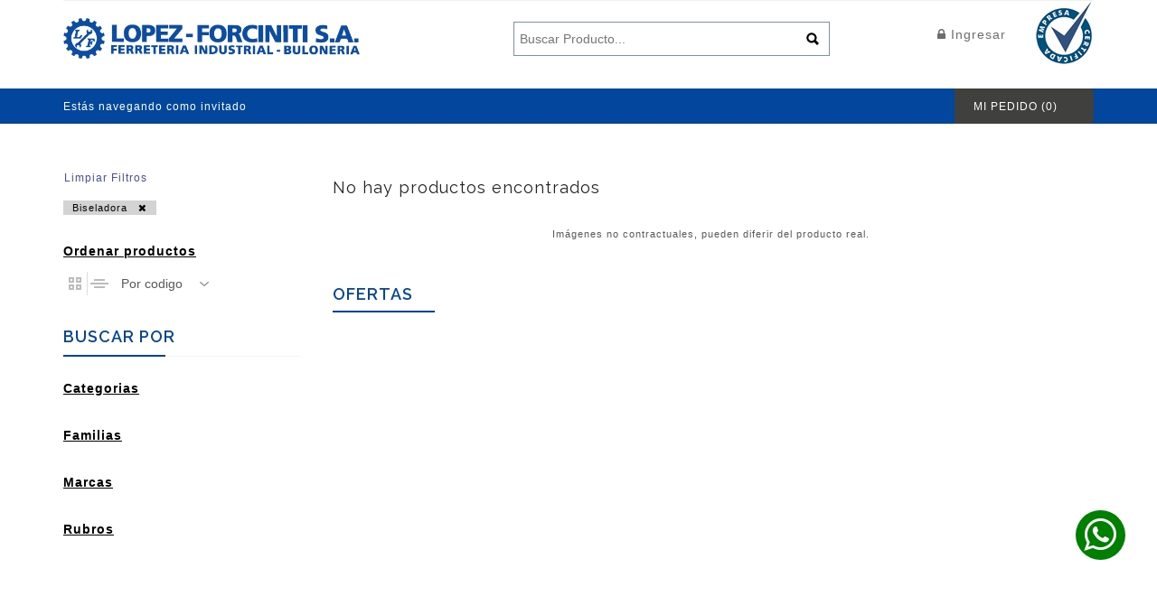

--- FILE ---
content_type: text/html; charset=UTF-8
request_url: https://lopezforciniti.com.ar/productos?categoria%5B%5D=Biseladora
body_size: 7296
content:
<!DOCTYPE html>
<!--[if (gte IE 9)|!(IE)]><!-->
<html lang="en">
<!--<![endif]-->
<head>
<script async src="https://www.googletagmanager.com/gtag/js?id=G-LVK0M8M79V"></script> <script> window.dataLayer = window.dataLayer || []; function gtag(){dataLayer.push(arguments);} gtag('js', new Date()); gtag('config', 'G-LVK0M8M79V'); </script>  

<!-- Basic Page Needs
  ================================================== -->
<meta charset="utf-8">
<title> Lopez Forciniti - Home </title>
<!-- SEO Meta
  ================================================== -->
<meta http-equiv="X-UA-Compatible" content="IE=edge" />
<meta name="description" content="">
<meta name="keywords" content="">
<meta name="distribution" content="global">
<meta name="revisit-after" content="2 Days">
<meta name="robots" content="ALL">
<meta name="rating" content="8 YEARS">
<meta name="Language" content="en-us">
<meta name="GOOGLEBOT" content="NOARCHIVE">
<!-- Mobile Specific Metas
  ================================================== -->
<meta name="viewport" content="width=device-width, initial-scale=1, maximum-scale=1">

<meta name="facebook-domain-verification" content="yjrndaqkb0668lfar4h0661fdtzvlb" />

<!-- CSS
  ================================================== -->
<link rel="stylesheet" type="text/css" href="https://lopezforciniti.com.ar/assets/front/css/font-awesome.min.css"/>
<link rel="stylesheet" type="text/css" href="https://lopezforciniti.com.ar/assets/front/css/bootstrap.css"/>
<link rel="stylesheet" type="text/css" href="https://lopezforciniti.com.ar/assets/front/css/jquery-ui.css">
<link rel="stylesheet" type="text/css" href="https://lopezforciniti.com.ar/assets/front/css/owl.carousel.css">
<link rel="stylesheet" type="text/css" href="https://lopezforciniti.com.ar/assets/front/css/fotorama.css">
<link rel="stylesheet" type="text/css" href="https://lopezforciniti.com.ar/assets/front/css/magnific-popup.css">
<link rel="stylesheet" type="text/css" href="https://lopezforciniti.com.ar/assets/front/css/custom.css">
<link rel="stylesheet" type="text/css" href="https://lopezforciniti.com.ar/assets/front/css/responsive.css">
<link rel="shortcut icon" href="https://lopezforciniti.com.ar/assets/front/images/favicon.png">
<link rel="apple-touch-icon" href="https://lopezforciniti.com.ar/assets/front/images/apple-touch-icon.png">
<link rel="apple-touch-icon" sizes="72x72" href="https://lopezforciniti.com.ar/assets/front/images/apple-touch-icon-72x72.png">
<link rel="apple-touch-icon" sizes="114x114" href="https://lopezforciniti.com.ar/assets/front/images/apple-touch-icon-114x114.png">
<style>
  .estas{
    float: left;margin-top: 8px;color: #fff;font-size: 12px;margin-bottom: 0px;
  }
  /*@media (max-width: 991px)
  {
    .estas{
      color: black;
    }
    .header-bottom {
        margin-bottom: 50px;
    }
  }*/
</style>

<script>
  window.fbAsyncInit = function() {
    FB.init({
      appId            : '168092056209650',
      autoLogAppEvents : true,
      xfbml            : true,
      version          : 'v16.0'
    });

    FB.getLoginStatus(function(response) {
      statusChangeCallback(response);
    });
  };

  function statusChangeCallback(response) {  // Called with the results from FB.getLoginStatus().
    console.log('statusChangeCallback');
    console.log(response);                   // The current login status of the person.
    if (response.status === 'connected') {   // Logged into your webpage and Facebook.
      testAPI();  
    } else {                                 // Not logged into your webpage or we are unable to tell.
      document.getElementById('status').innerHTML = 'Please log ' +
        'into this webpage.';
    }
  }

  function testAPI() {                      // Testing Graph API after login.  See statusChangeCallback() for when this call is made.
    console.log('Welcome!  Fetching your information.... ');
    FB.api('/me', function(response) {
      console.log('Successful login for: ' + response.name);
      document.getElementById('status').innerHTML =
        'Thanks for logging in, ' + response.name + '!';
    });
  }

  (function(d, s, id){
     var js, fjs = d.getElementsByTagName(s)[0];
     if (d.getElementById(id)) {return;}
     js = d.createElement(s); js.id = id;
     js.src = "https://connect.facebook.net/en_US/sdk.js";
     fjs.parentNode.insertBefore(js, fjs);
   }(document, 'script', 'facebook-jssdk'));

  function checkLoginState() {               // Called when a person is finished with the Login Button.
    FB.getLoginStatus(function(response) {   // See the onlogin handler
      statusChangeCallback(response);
    });
  }

</script>
<script async defer crossorigin="anonymous" src="https://connect.facebook.net/es_LA/sdk.js"></script>



<!-- Facebook Pixel Code -->
<script>
  !function(f,b,e,v,n,t,s)
  {if(f.fbq)return;n=f.fbq=function(){n.callMethod?
  n.callMethod.apply(n,arguments):n.queue.push(arguments)};
  if(!f._fbq)f._fbq=n;n.push=n;n.loaded=!0;n.version='2.0';
  n.queue=[];t=b.createElement(e);t.async=!0;
  t.src=v;s=b.getElementsByTagName(e)[0];
  s.parentNode.insertBefore(t,s)}(window, document,'script',
  'https://connect.facebook.net/en_US/fbevents.js');
  fbq('init', '714729843740529');
  fbq('track', 'PageView');
</script>
<noscript>
  <img height="1" width="1" style="display:none" 
       src="https://www.facebook.com/tr?id=714729843740529&ev=PageView&noscript=1"/>
</noscript>
<!-- End Facebook Pixel Code -->
</head>
<body>
 
  
<!-- The JS SDK Login Button -->
<div style="display: none;">
  <div class="fb-like" data-share="true" data-width="450" data-show-faces="true"> </div>
  <fb:login-button scope="public_profile,email" onlogin="checkLoginState();"> </fb:login-button>
  <div id="status"> </div>
</div>

<div class="main"> 
  <header class="navbar navbar-custom" id="header">
    <div class="header-middle">
      <div class="container"> 
      <hr>
      <div class="header-inner">
        <div class="row">
          <div class="col-md-4 col-sm-4 col-xs-6  ">
            <div class="navbar-header">
            <a class="navbar-brand page-scroll"  href="https://lopezforciniti.com.ar"> <img style="max-height: 45px;" alt="LopezForciniti" src="https://lopezforciniti.com.ar/assets/front/images/logo.png"> </a>
           </div>
          </div>
          <div class="col-md-5 col-sm-5 col-xs-5">
                       <!--  <input style="    width: 100%;
        border: 1px solid #0c4da2;
        height: 40px;
        margin-top: 1.5em;
        padding-left: 20px;" class="input-text" name="buscar" type="text" placeholder="Buscar Producto..."> -->

            <div class="right-side">
              <!-- <button data-target=".navbar-collapse" data-toggle="collapse" class="navbar-toggle" type="button"><i class="fa fa-bars"></i></button>  -->
              <div class="right-side float-left-xs header-right-link">
                <div class="main-search">
                  <div class="header_search_toggle desktop-view">
                    <form action="https://lopezforciniti.com.ar/productos">
                      <div class="search-box">
                        <input class="input-text" name="buscar" type="text" placeholder="Buscar Producto...">
                        <button class="search-btn"></button>
                      </div>
                    </form>
                  </div>
                </div>
              </div>
            </div>
          </div>
          <div class="col-md-2 col-sm-2 col-xs-6">
             <div class="navbar-header right-side">
            <a style="line-height: 37px;font-size: 14px;" class="navbar-brand page-scroll"  href="https://lopezforciniti.com.ar/login"><i class="fa fa-lock hidden-sm " aria-hidden="true"></i>  Ingresar</a>
           </div>
          </div>
          <div class="col-md-1 col-sm-1 col-xs-1 hidden-xs">
             <div class="navbar-header right-side">
              <img src="https://lopezforciniti.com.ar/assets/front/images/iso9001.png" alt="LopezForciniti">

           </div>
          </div>
        </div>
        <div class="row">
          <div class="col-md-12">
            <div class="header_search_toggle mobile-view">
              <form action="https://lopezforciniti.com.ar/productos">
                <div class="search-box">
                  <input class="input-text" name="buscar" type="text" placeholder="Buscar Producto...">
                  <button class="search-btn"></button>
                </div>
              </form>
            </div>
          </div>
        </div>
      </div>
    </div>
    </div>
    <div class="header-bottom">
      <div class="container">
        <p class="estas">Estás navegando como invitado</p>
        <div class="right-side  header-right-link" >
          <ul>
            <li class="cart-icon">
              <a href="https://lopezforciniti.com.ar/carrito">
                <div class="cart-text">Mi Pedido (<span id="totcant">0</span>)</div>
              </a>
            </li>
          </ul>
        </div>
      </div>
    </div>
  </header>
  
    
  <section class="ptb-50 ptb-xs-30">
    <div class="container">
      <div class="row">
          <div class="col-md-3 col-sm-4 mb-xs-30">

                      <a class="btn" style="color: #474FA2;
               font-size: 12px;
                 padding: 0px 0px 11px 0px;" href="javascript:click()" >Limpiar Filtros</a>
                    <div style="clear: both;"></div>
          
                        

                                                                                    <a  class="filtroapli" onclick="javascript:toggleSelection('Biseladora','CATEGORIA')" >Biseladora &nbsp;&nbsp;<i class="fa fa-close"></i></a>
                                          <br><br>
                    <div class="sidebar-block">
                       <div class="sidebar-box gray-box mb-40">
            <div class="inner-title">Ordenar productos</div>

              <div class="view">
                  <div class="list-types grid "> 
                    <a onclick="javascript:toggleSelection('grilla','VER')">
                      <div class="grid-icon list-types-icon"></div>
                    </a> 
                  </div>
                  <div class="list-types list ""> 
                    <a onclick="javascript:toggleSelection('lista','VER')">
                      <div class="list-icon list-types-icon"></div>
                    </a> 
                 </div>
                </div>
                <div class="short-by float-right-sm"> <span></span>
                  <div class="select-item">
                    <select name="orden" id="orden" style="border: 0px !important;">
                      <option  value="codigo" selected="selected">Por codigo</option>
                      <option  value="mayprecio">Mayor Precio</option>
                      <option  value="menprecio">Menor Precio</option>
                      <option  value="maystock">Mayor Stock</option>
                    </select>
                  </div>
                </div> 
              </div> 

              <div style="clear: both;"></div><br>
            <div class="sidebar-box gray-box mb-40"> <span class="opener plus"></span>
              <div class="sidebar-title">
                <h3>Buscar por</h3>
              </div>
              <div class="sidebar-contant">
              <div class="mb-20">
                  <div class="inner-title">Categorias</div>
                  <ul>
                                                                          
                  </ul>
                </div>
                <div class="mb-20">
                  <div class="inner-title">Familias</div>
                  <ul>
                                                                           
                  </ul>
                </div>
                                <div id="myModalfa" class="modal fade" role="dialog">
                    <div class="modal-dialog">

                      <!-- Modal content-->
                      <div class="modal-content">
                        <div class="modal-header">
                          <button type="button" class="close" data-dismiss="modal">&times;</button>
                          <h4 class="modal-title">FAMILIAS</h4>
                        </div>
                        <div class="modal-body">
                        

                        </div>
                        <div style="clear: both;"></div>
                        <div class="modal-footer">
                          <button type="button" class="btn btn-default" data-dismiss="modal">Cerrar</button>
                        </div>
                      </div>

                    </div>
                  </div>
                <div class="mb-20">
                  <div class="inner-title">Marcas</div>
                  <ul>
                                                                           
                  </ul>
                </div>
                <div id="myModalmarcanuevo" class="modal fade" role="dialog">
                    <div class="modal-dialog">

                      <!-- Modal content-->
                      <div class="modal-content">
                        <div class="modal-header">
                          <button type="button" class="close" data-dismiss="modal">&times;</button>
                          <h4 class="modal-title">MARCAS</h4>
                        </div>
                        <div class="modal-body">
                        
                        <div style="clear: both;"></div>

                        </div>
                        <div class="modal-footer">
                          <button type="button" class="btn btn-default" data-dismiss="modal">Cerrar</button>
                        </div>
                      </div>

                    </div>
                  </div>

                <div id="myModalcatego" class="modal fade" role="dialog">
                    <div class="modal-dialog">

                      <!-- Modal content-->
                      <div class="modal-content">
                        <div class="modal-header">
                          <button type="button" class="close" data-dismiss="modal">&times;</button>
                          <h4 class="modal-title">CATEGORIAS</h4>
                        </div>
                        <div class="modal-body">
                                                 </div>
                        <div class="modal-footer">
                          <button type="button" class="btn btn-default" data-dismiss="modal">Cerrar</button>
                        </div>
                      </div>

                    </div>
                  </div>
                

                <div class="mb-20">
                  <div class="inner-title">Rubros</div>
                  <ul>
                                    </ul>
                </div>
            </div>
          </div>
        </div>
        </div>
        <div class="col-md-9 col-sm-8" style="padding: 0px 20px;">
          <div class="product-slider mb-40" >
            <div class="featured-product">
              <div class="items">
                <div class="tab_content pro_cat">
                                    <h2>No hay productos encontrados</h2>
                                  </div>
              </div>
            </div>
            <center>
              <br><span style="font-size: 11px">Imágenes no contractuales, pueden diferir del producto real. <br></span>
              </center>
          </div>
        <div class="product-slider">
        <div class="row">
          <div class="col-xs-12">
            <div class="heading-part mb-20">
              <h2 class="main_title">OFERTAS</h2>
            </div>
          </div>
        </div>
        <div class="row">
          <div class="position-r"><!-- dresses -->
            <div class="owl-carousel pro_cat_slider"><!-- id="product-slider" -->
                            
            </div>
          </div>
        </div>

      </div>
        </div>
      </div>
    </div>
  </section>

  
  
  <div class="footer dark-bg">
    <div class="container">
      <div class="footer-inner">
        <div class="footer-middle">
          <div class="row">
            <div class="col-md-4 f-col">
             <div class="footer-static-block"> <span class="opener plus"></span>
                <div class="f-logo"> <a href="https://lopezforciniti.com.ar" class=""> <img src="https://lopezforciniti.com.ar/assets/front/images/footer-logo.png" alt="LopezForciniti"> </a>
                </div>
                <div class="footer-block-contant">
                  <a href="https://servicios1.afip.gov.ar/clavefiscal/qr/mobilePublicInfo.aspx?req=e1ttZXRob2Q9Z2V0UHVibGljSW5mb11bcGVyc29uYT0zMDU3OTQ1MTA5OV1bdGlwb2RvbWljaWxpbz0wXVtzZWN1ZW5jaWE9MF1bdXJsPWh0dHA6Ly93d3cubG9wZXpmb3JjaW5pdGkuY29tLmFyL0FwcC9Ib21lLmFzcHhdfQ==" target="_F960AFIPInfo">
                    

                  </a>
                   <p>Nuestra empresa, fundada hace mas de 50 años, se ha convertido en un referente de nuestra industria... <br>
                   <br>
                  <a href="https://lopezforciniti.com.ar/empresa"><b>Mas información</b></a>
                   </p>
                </div>
              </div>
            </div>
              <div class="col-md-2 f-col" style="text-align: center;">
                <a href="http://qr.afip.gob.ar/?qr=974yP3JQMfBqqKyg5GuttQ,," target="_F960AFIPInfo">
                  <img src="http://www.afip.gob.ar/images/f960/DATAWEB.jpg" style="max-height: 130px;
                  position: relative;  border:0" alt="LopezForciniti">
                </a>
                                 </div>
            <div class="col-md-6">
            <div class="row">
              <div class="col-md-6 f-col">
               <div class="footer-static-block"> <span class="opener plus"></span>
                <h3 class="title">Información</h3>
                <ul class="footer-block-contant link">
                  <!-- <li><a>- Nuestros Contactos</a></li> -->
                  <li><a href="https://lopezforciniti.com.ar/representaciones">- Representaciones</a></li>
                  <li><a href="https://lopezforciniti.com.ar/empresa">- Empresa</a></li>
                  <li><a href="https://lopezforciniti.com.ar/infraestructura">- Infraestructura</a></li>
                  <li><a href="https://lopezforciniti.com.ar/cobertura">- Cobertura</a></li>
                  <li><a href="https://lopezforciniti.com.ar/contacto">- Contactenos</a></li>
                  <li>
                  <a href="https://lopezforciniti.com.ar/uploads/catalogo_LF.pdf" download="catalogo_LF">- Guia del comprador</a>
                  </li>
                  <li><a href="https://lopezforciniti.com.ar/politicadeprivacidad">- Política de  Privacidad</a></li>
                </ul>
              </div>
              </div>
              <div class="col-md-6 f-col">
               <div class="footer-static-block"> <span class="opener plus"></span>
                  <h3 class="title">Casa Matriz</h3>
                  <ul class="footer-block-contant address-footer">
                    <li class="item"> <i class="fa fa-home"> </i>
                      <p>Avda. San Martín 4960 <br> <b> Tel: +54-341-5282740 </b> <br> 2000 Rosario | Santa Fe | República Argentina <br>
                      </p>
                    </li>
                    <!-- <li class="item"> <i class="fa fa-envelope"> </i> -->
                      <!-- <p> <a>info@lopezforciniti.com </a> </p> -->
                    <!-- </li> -->
                    <!-- <li class="item"> <i class="fa fa-phone"> </i> -->
                      <!-- <p>+54-341-5282740</p> -->
                    <!-- </li> -->
                  </ul>
                  <a class="navbar-brand page-scroll"  href="https://lopezforciniti.com.ar/mercadopago"> <img style="max-height: 45px;" alt="LopezForciniti" src="https://lopezforciniti.com.ar/assets/front/images/mp.jpg"> </a>
                </div>
              </div>
           <!--    <div class="col-md-4 f-col">
               <div class="footer-static-block"> <span class="opener plus"></span>
                  <h3 class="title">Sucursal San Luis</h3>
                  <ul class="footer-block-contant address-footer">
                    <li class="item"> <i class="fa fa-home"> </i>
                      <p>Av. del Fundador Esq. Tobar Garcia | Tel: +54-266-4427906 | 5700 San Luis | San Luis | República Argentina</p>
                    </li>
                  
                  </ul>
                </div>
              </div> -->
            </div>
            </div>
          </div>
        </div>
        <div class="footer-bottom">
          <div class="row">
            <div class="col-sm-4 p-0">
              <!-- <div class="footer_social pt-xs-15 center-xs mt-xs-15">
                <ul class="social-icon">
                  <li><a title="Facebook" class="facebook"><i class="fa fa-facebook"> </i></a></li>
                  <li><a title="Twitter" class="twitter"><i class="fa fa-twitter"> </i></a></li>
                  <li><a title="Linkedin" class="linkedin"><i class="fa fa-linkedin"> </i></a></li>
                  <li><a title="RSS" class="rss"><i class="fa fa-rss"> </i></a></li>
                  <li><a title="Pinterest" class="pinterest"><i class="fa fa-pinterest"> </i></a></li>
                </ul>
              </div> -->
            </div>
            <div class="col-sm-4" style="text-align: center;">
              <div class="copy-right center-sm">Creado por <a target="_blank" href="http://jubbler.com.ar">Jubbler Technologies</a></div>
            </div>
            <div class="col-sm-4 p-0">
              <!-- <div class="payment float-none-xs center-sm">
                <ul class="payment_icon">
                  <li class="discover"><a></a></li>
                  <li class="visa"><a></a></li>
                  <li class="mastro"><a></a></li>
                  <li class="paypal"><a></a></li>
                </ul>
              </div> -->
            </div>
          </div>
        </div>
      </div>
    </div>
  </div>
  <div class="scroll-top">
    <div id="scrollup"></div>
  </div>

  <div class="my-button">
    <a target="_blank" href="https://wa.me/543416602635">
      <i class="fa fa-whatsapp fa-3x" style="color:white"></i>
    </a>
  </div>
  <!-- FOOTER END --> 
</div>
<script src="https://lopezforciniti.com.ar/assets/front/js/jquery-1.12.3.min.js"></script> 
<script src="https://lopezforciniti.com.ar/assets/front/js/bootstrap.min.js"></script> 
<script src="https://lopezforciniti.com.ar/assets/front/js/jquery-ui.min.js"></script> 
<script src="https://lopezforciniti.com.ar/assets/front/js/fotorama.js"></script>
<script src="https://lopezforciniti.com.ar/assets/front/js/jquery.magnific-popup.js"></script>  
<script src="https://lopezforciniti.com.ar/assets/front/js/owl.carousel.min.js"></script> 
<script src="https://lopezforciniti.com.ar/assets/front/js/custom.js"></script>
<script src="https://unpkg.com/sweetalert/dist/sweetalert.min.js"></script>

<script> 
  // });
  /* ------------ Newslater-popup JS Start ------------- */
  // $(window).load(function() {
  //   $.magnificPopup.open({
  //     items: {src: '#newslater-popup'},type: 'inline'}, 0);
  // });
    /* ------------ Newslater-popup JS End ------------- */
    var dominio = 'https://lopezforciniti.com.ar'; 
</script>
    
<script type="text/javascript">
function comprar(codigo)
{
  cantidad = document.getElementById("cant_"+codigo).value;

  if (cantidad <= 0) return false;
      
  $.ajax({
      type: 'POST',
      url: dominio + '/comprar/productocodigo',
      data: {codigo: codigo, cantidad: cantidad},
      dataType: "html",
      success: function (result) 
      {
          var result2 = $.parseJSON(result);

          if(result2.respuesta == 'errcant') alert("errcant");
          else
          {

            estado = "success";
              if(result2.error_cantidad){
                estado = "warning";
              }

              mensaje = "";
              if(result2.comentario != '')
                mensaje = mensaje + result2.comentario + "\n\n";

              if(result2.error_cantidad)
                mensaje = mensaje + result2.error_cantidad ;

                swal("¡Producto agregado!", mensaje, estado, {
                        buttons: {
                          cancel: "Seguir Comprando",
                          finalizar: "Finalizar Compra ",
                        },
                      })
                      .then((value) => {
                        switch (value) {
                          case "finalizar":
                            window.location.href = dominio + '/checkout';
                            break;
                          default:
                            break;
                        }
                      });
    
              document.getElementById("totcant").innerHTML = result2.count;
              document.getElementById("msj_"+codigo).innerHTML = 'Hay ' + result2.countprod  + ' unidades en este pedido' ;
          }
      },
      error: function(result)
      {
        alert("Error inesperado en el sistema");
      }
  });
}
$(document).on('change','#orden',function()
{
  toggleSelection(this.value,'ORDEN');
});


  var rubros = [];
  var marcas = [];
  var familias = [];
  var subfamilias = [];
  var orden = '';
  var ver = '';
  var categorias = [];
  var subcategorias = [];
  var buscar = '';

            categorias.push('Biseladora');
                function click()
  {
    window.location.href = window.location.pathname;
  }

  function toggleSelection(nombre,tipo)
  {
       $('#loading').html('<br><br><br><center><img width="100px" src="/assets/front/img/loadingsearch.gif"/></center><br><br>');
      $('#loading').show();


            if(tipo == 'RUBRO')
            {  
              var idx = rubros.indexOf(nombre);

              if (idx > -1) {
                rubros.splice(idx, 1);
              }
              else {
                rubros.push(nombre);
              }
            }

            if(tipo == 'MARCA')
            {  
              var str_array = nombre.split('|');

              for(var i = 0; i < str_array.length; i++) {

                var idx = marcas.indexOf(str_array[i]);
                if (idx > -1) {
                  marcas.splice(idx, 1);
                }
                else {
                  marcas.push(str_array[i]);
                }
              }
            }

            if(tipo == 'FAMILIA')
            {  
              var str_array = nombre.split('|');

              for(var i = 0; i < str_array.length; i++) {

                var idx = familias.indexOf(str_array[i]);
                if (idx > -1) {
                  familias.splice(idx, 1);
                }
                else {
                  familias.push(str_array[i]);
                }
              }
            }
            if(tipo == 'SUBFAMILIA')
            {  
              var str_array = nombre.split('|');

              for(var i = 0; i < str_array.length; i++) {

                var idx = subfamilias.indexOf(str_array[i]);
                if (idx > -1) {
                  subfamilias.splice(idx, 1);
                }
                else {
                  subfamilias.push(str_array[i]);
                }
              }
            }
            if(tipo == 'CATEGORIA')
            {  
              var idx = categorias.indexOf(nombre);

              if (idx > -1) {
                categorias.splice(idx, 1);
              }
              else {
                categorias.push(nombre);
              }
            }
            if(tipo == 'SUBCATEGORIA')
            {  
              var idx = subcategorias.indexOf(nombre);

              if (idx > -1) {
                subcategorias.splice(idx, 1);
              }
              else {
                subcategorias.push(nombre);
              }
            }

            if(tipo == 'BUSCAR')
            {  
              buscar = '';
            }

            if(tipo == 'ORDEN')
            {  
              orden = nombre;
            }

            if(tipo == 'VER')
            {  
              ver = nombre;
            }

          var uriString = "";
          for (var key in rubros) {
              if (rubros[key] instanceof Array)
                  for (var index in rubros[key]) "" != uriString && (uriString += "&"), uriString = uriString + 'rubro[]' + "=" + $scope.uri[key][index];
              else "" != uriString && (uriString += "&"), uriString = uriString + 'rubro[]' + "=" + rubros[key]
          }
          for (var key in marcas) {
              if (marcas[key] instanceof Array)
                  for (var index in marcas[key]) "" != uriString && (uriString += "&"), uriString = uriString + 'marca[]' + "=" + $scope.uri[key][index];
              else "" != uriString && (uriString += "&"), uriString = uriString + 'marca[]' + "=" + marcas[key]
          }
          for (var key in categorias) {
              if (categorias[key] instanceof Array)
                  for (var index in categorias[key]) "" != uriString && (uriString += "&"), uriString = uriString + 'categoria[]' + "=" + $scope.uri[key][index];
              else "" != uriString && (uriString += "&"), uriString = uriString + 'categoria[]' + "=" + categorias[key]
          }    
        for (var key in subcategorias) {
              if (subcategorias[key] instanceof Array)
                  for (var index in subcategorias[key]) "" != uriString && (uriString += "&"), uriString = uriString + 'subcategoria[]' + "=" + $scope.uri[key][index];
              else "" != uriString && (uriString += "&"), uriString = uriString + 'subcategoria[]' + "=" + subcategorias[key]
          }    

        for (var key in familias) {
              if (familias[key] instanceof Array)
                  for (var index in familias[key]) "" != uriString && (uriString += "&"), uriString = uriString + 'familia[]' + "=" + $scope.uri[key][index];
              else "" != uriString && (uriString += "&"), uriString = uriString + 'familia[]' + "=" + familias[key]
          }    
        for (var key in subfamilias) {
              if (subfamilias[key] instanceof Array)
                  for (var index in subfamilias[key]) "" != uriString && (uriString += "&"), uriString = uriString + 'subfamilia[]' + "=" + $scope.uri[key][index];
              else "" != uriString && (uriString += "&"), uriString = uriString + 'subfamilia[]' + "=" + subfamilias[key]
          }    
        if(buscar != '')
        {
          // alert(codigo);
          uriString = uriString + '&buscar' + "=" + buscar;
        }
        if(orden != '')
        {
          // alert(codigo);
          uriString = uriString + '&orden' + "=" + orden;
        }
        if(ver != '')
        {
          // alert(codigo);
          uriString = uriString + '&ver' + "=" + ver;
        }
        //   for (var key in especificaciones) {
        //       if (especificaciones[key] instanceof Array)
        //           for (var index in especificaciones[key]) "" != uriString && (uriString += "&"), uriString = uriString + 'especificacion[]' + "=" + $scope.uri[key][index];
        //       else "" != uriString && (uriString += "&"), uriString = uriString + 'especificacion[]' + "=" + especificaciones[key]
        //   }      
        //   for (var key in aplicaciones) {
        //       if (aplicaciones[key] instanceof Array)
        //           for (var index in aplicaciones[key]) "" != uriString && (uriString += "&"), uriString = uriString + 'aplicacion[]' + "=" + $scope.uri[key][index];
        //       else "" != uriString && (uriString += "&"), uriString = uriString + 'aplicacion[]' + "=" + aplicaciones[key]
        //   }    
        window.location.href = window.location.pathname + '?' + uriString;
  }

      $(document).ready(function() {
        $(document).on('click', '.pagination a', function (e) {

            var URLactual = window.location.href;

            var page = $(this).attr('href').split('page=')[1];

             if(URLactual.indexOf('?') === -1)
              {
                  window.location.href = URLactual.split('page=')[0] +'?&page=' + page;
              }else
              {
                
                window.location.href = URLactual.split('page=')[0] +'&page=' + page;
              }


            e.preventDefault();
        });
    });
</script>


<script defer src="https://static.cloudflareinsights.com/beacon.min.js/vcd15cbe7772f49c399c6a5babf22c1241717689176015" integrity="sha512-ZpsOmlRQV6y907TI0dKBHq9Md29nnaEIPlkf84rnaERnq6zvWvPUqr2ft8M1aS28oN72PdrCzSjY4U6VaAw1EQ==" data-cf-beacon='{"version":"2024.11.0","token":"4023f0642d1f4abca957b05381e0fff2","r":1,"server_timing":{"name":{"cfCacheStatus":true,"cfEdge":true,"cfExtPri":true,"cfL4":true,"cfOrigin":true,"cfSpeedBrain":true},"location_startswith":null}}' crossorigin="anonymous"></script>
</body>
</html>




